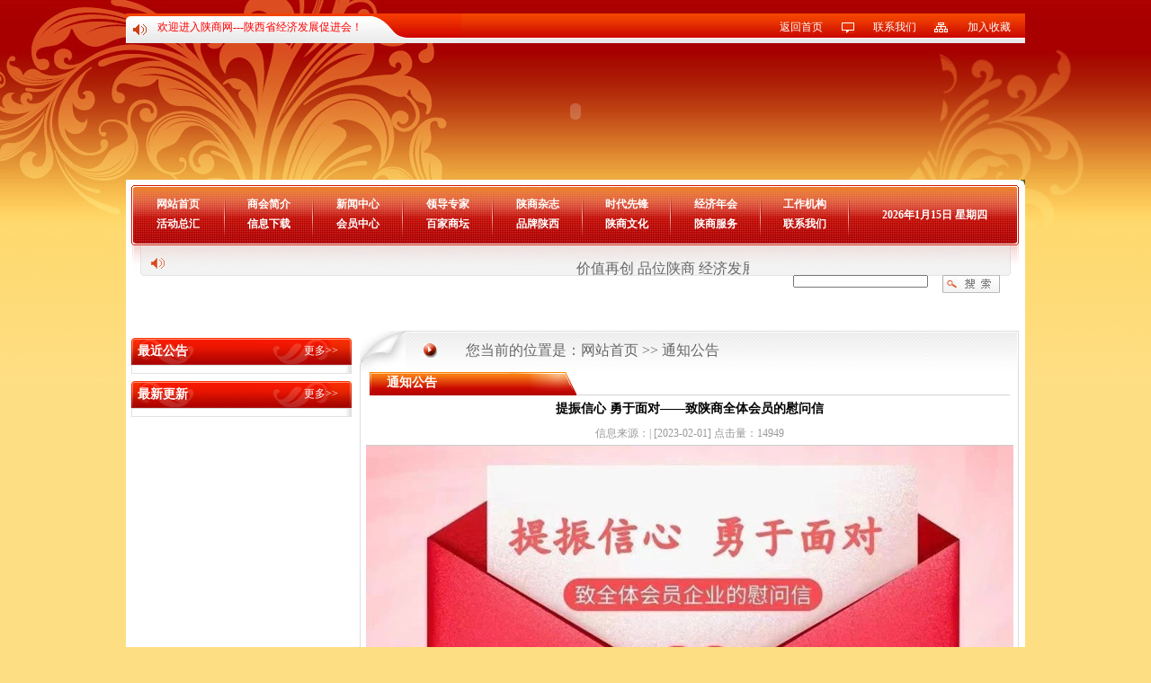

--- FILE ---
content_type: text/html;charset=utf-8
request_url: http://www.seda98.com/news_content_gg.php?id=12426
body_size: 11862
content:

﻿<!DOCTYPE html PUBLIC "-//W3C//DTD XHTML 1.0 Transitional//EN" "http://www.w3.org/TR/xhtml1/DTD/xhtml1-transitional.dtd">
<html xmlns="http://www.w3.org/1999/xhtml">
<head>
<meta http-equiv="Content-Type" content="text/html; charset=utf-8" />
<title>陕商网--陕西省经济发展促进会</title>
<link href="main.css" type="text/css" rel="stylesheet" />
<META name="author" content="硅峰网络-专业网站制作商，www.Guifeng.net，页面设计-申荣荣，程序开发-张华伟">
<script type="text/JavaScript">
<!--
function MM_jumpMenu(targ,selObj,restore){ //v3.0
  eval(targ+".location='"+selObj.options[selObj.selectedIndex].value+"'");
  if (restore) selObj.selectedIndex=0;
}
//-->
</script>
<style type="text/css">
<!--
body {
	background-image: url(images/bg.jpg);
}
-->
.xinxinwen{
	text-align: left;
}

.xinxinwen li{
	padding:	15px 0;
	border-bottom: 1px dashed #ccc;
}

.xixninwen-pic{
	float: left;
	margin-right: 15px;
	margin-left:5px;
}

.xinxinwen li p{
	font-size: 12px;
	color:#999;
	line-height: 1.6;
	margin-top: 5px;
}

.xinxinwen li h3{
	font-size:16px;
	color:#333;
	font-weight:normal;
	
	}
.xinxinwen li h3 a{
	color:#333;
	text-decoration: none;
		}
div.clear{
	clear: both;
	height: 0;
	width: 0;
}



</style>
 <link rel="stylesheet" href="css/swiper.min.css">
</head>

<body>
<script type="text/javascript"> 
function fLoginFormSubmit(){   
        if(document.form1.keywords.value==""){
			alert("请输入关键字搜索");
			return false;
		}
		
}
</script>
<table width="1000" height="33" border="0" align="center" cellpadding="0" cellspacing="0">
  <tr>
    <td background="images/img01.jpg"><table width="1000" height="30" border="0" cellpadding="0" cellspacing="0">
      <tr>
        <td width="297" align="center" class="top">欢迎进入陕商网---陕西省经济发展促进会！</td>
        <td width="414">&nbsp;</td>
        <td width="289"><table width="289" height="30" border="0" cellpadding="0" cellspacing="0">
          <tr>
            <td width="79" align="center" class="write"><a href="index.php" class="text">返回首页</a></td>
            <td width="25" align="center"><img src="images/img02.jpg" width="14" height="12" /></td>
            <td width="79" align="center" class="write"><a href="about.php?cat_id=725">联系我们</a></td>
            <td width="25" align="center"><img src="images/img03.jpg" width="15" height="12" /></td>
            <td width="81" align="center" class="write"><a href="javascript:window.external.AddFavorite('http://www.ssw.com', '陕商网')">加入收藏</a></td>
          </tr>
        </table></td>
      </tr>
    </table></td>
  </tr>
</table>
<table width="1000" height="152" border="0" align="center" cellpadding="0" cellspacing="0">
  <tr>
    <td><object classid="clsid:D27CDB6E-AE6D-11cf-96B8-444553540000" codebase="http://download.macromedia.com/pub/shockwave/cabs/flash/swflash.cab#version=7,0,19,0" width="1000" height="152">
      <param name="movie" value="images/top.swf" />
      <param name="quality" value="high" />
      <embed src="images/top.swf" quality="high" pluginspage="http://www.macromedia.com/go/getflashplayer" type="application/x-shockwave-flash" width="1000" height="152"></embed>
    </object></td>
  </tr>
</table>
<table width="1000" border="0" align="center" cellpadding="0" cellspacing="0">
  <tr>
    <td><img src="images/img04.jpg" width="1000" height="6" /></td>
  </tr>
</table>
<table width="1000" height="67" border="0" align="center" cellpadding="0" cellspacing="0" bgcolor="#FFFFFF">
  <tr>
    <td width="6"></td>
    <td width="987" background="images/img05.jpg"><table width="987" border="0" cellspacing="0" cellpadding="0">
      <tr>
        <td width="103" height="67"><table width="100%" border="0" cellspacing="0" cellpadding="0">
          <tr>
            <td height="22" align="center" class="nev"><a href="index.php">网站首页</a></td>
          </tr>
          <tr>
            <td height="22" align="center" class="nev"><a href="products1.php?cat_id=643">活动总汇</a></td>
          </tr>
        </table></td>
        <td width="2"></td>
        <td width="96"><table width="100%" border="0" cellspacing="0" cellpadding="0">
          <tr>
            <td height="22" align="center" class="nev"><a href="about.php?cat_id=609">商会简介</a></td>
          </tr>
          <tr>
            <td height="22" align="center" class="nev"><a href="news1.php?cat_id=644">信息下载</a></td>
          </tr>
        </table></td>
        <td width="2"></td>
        <td width="98"><table width="100%" border="0" cellspacing="0" cellpadding="0">
          <tr>
            <td height="22" align="center" class="nev"><a href="news1.php?cat_id=612">新闻中心</a></td>
          </tr>
          <tr>
            <td height="22" align="center" class="nev"><a href="sssh.php">会员中心</a></td>
          </tr>
        </table></td>
        <td width="2"></td>
        <td width="98"><table width="100%" border="0" cellspacing="0" cellpadding="0">
          <tr>
            <td height="22" align="center" class="nev"><a href="ldzj.php?cat_id=618">领导专家</a></td>
          </tr>
          <tr>
            <td height="22" align="center" class="nev"><a href="products1.php?cat_id=654">百家商坛</a></td>
          </tr>
        </table></td>
        <td width="2"></td>
        <td width="98"><table width="100%" border="0" cellspacing="0" cellpadding="0">
          <tr>
            <td height="22" align="center" class="nev"><a href="zazhi.php?cat_id=623">陕商杂志</a></td>
          </tr>
          <tr>
            <td height="22" align="center" class="nev"><a href="ppsx.php">品牌陕西</a></td>
          </tr>
        </table></td>
        <td width="2"></td>
        <td width="96"><table width="100%" border="0" cellspacing="0" cellpadding="0">
          <tr>
            <td height="22" align="center" class="nev"><a href="about.php?cat_id=628">时代先锋</a></td>
          </tr>
          <tr>
            <td height="22" align="center" class="nev"><a href="news1.php?cat_id=663">陕商文化</a></td>
          </tr>
        </table></td>
        <td width="2"></td>
        <td width="98"><table width="100%" border="0" cellspacing="0" cellpadding="0">
          <tr>
            <td height="22" align="center" class="nev"><a href="jjfh.php?cat_id=637">经济年会</a></td>
          </tr>
          <tr>
            <td height="22" align="center" class="nev"><a href="news.php?cat_id=670">陕商服务</a></td>
          </tr>
        </table></td>
        <td width="2"></td>
        <td width="96"><table width="100%" border="0" cellspacing="0" cellpadding="0">
          <tr>
            <td height="22" align="center" class="nev"><a href="products_ry.php?cat_id=791">工作机构</a></td>
          </tr>
          <tr>
            <td height="22" align="center" class="nev"><a href="about.php?cat_id=725">联系我们</a></td>
          </tr>
        </table></td>
        <td width="2"></td>
        <td width="188" align="center" class="nev">
		<script language="javascript">
function RunGLNL(){
var today=new Date();
var d=new Array("星期日","星期一","星期二","星期三","星期四","星期五","星期六");
var DDDD=(today.getFullYear()<100 ? today.getFullYear()+1900:today.getFullYear())+"年"+(today.getMonth()+1)+"月"+today.getDate()+"日";
DDDD = DDDD + " " + d[today.getDay()]+"<br>";
//DDDD = DDDD+ " " + (CnDateofDateStr(today));
//DDDD = DDDD+ " " + SolarTerm(today);
document.write(DDDD);
}
function DaysNumberofDate(DateGL){
return parseInt((Date.parse(DateGL)-Date.parse(DateGL.getFullYear()+"/1/1"))/86400000)+1;
}
function CnDateofDate(DateGL){
var CnData=new Array(
0x16,0x2a,0xda,0x00,0x83,0x49,0xb6,0x05,0x0e,0x64,0xbb,0x00,0x19,0xb2,0x5b,0x00,
0x87,0x6a,0x57,0x04,0x12,0x75,0x2b,0x00,0x1d,0xb6,0x95,0x00,0x8a,0xad,0x55,0x02,
0x15,0x55,0xaa,0x00,0x82,0x55,0x6c,0x07,0x0d,0xc9,0x76,0x00,0x17,0x64,0xb7,0x00,
0x86,0xe4,0xae,0x05,0x11,0xea,0x56,0x00,0x1b,0x6d,0x2a,0x00,0x88,0x5a,0xaa,0x04,
0x14,0xad,0x55,0x00,0x81,0xaa,0xd5,0x09,0x0b,0x52,0xea,0x00,0x16,0xa9,0x6d,0x00,
0x84,0xa9,0x5d,0x06,0x0f,0xd4,0xae,0x00,0x1a,0xea,0x4d,0x00,0x87,0xba,0x55,0x04
);
var CnMonth=new Array();
var CnMonthDays=new Array();
var CnBeginDay;
var LeapMonth;
var Bytes=new Array();
var I;
var CnMonthData;
var DaysCount;
var CnDaysCount;
var ResultMonth;
var ResultDay;
var yyyy=DateGL.getYear();
var mm=DateGL.getMonth()+1;
var dd=DateGL.getDate();
if(yyyy<100) yyyy+=1900;
  if ((yyyy < 1997) || (yyyy > 2020)){
    return 0;
    }
  Bytes[0] = CnData[(yyyy - 1997) * 4];
  Bytes[1] = CnData[(yyyy - 1997) * 4 + 1];
  Bytes[2] = CnData[(yyyy - 1997) * 4 + 2];
  Bytes[3] = CnData[(yyyy - 1997) * 4 + 3];
  if ((Bytes[0] & 0x80) != 0) {CnMonth[0] = 12;}
  else {CnMonth[0] = 11;}
  CnBeginDay = (Bytes[0] & 0x7f);
  CnMonthData = Bytes[1];
  CnMonthData = CnMonthData << 8;
  CnMonthData = CnMonthData | Bytes[2];
  LeapMonth = Bytes[3];
for (I=15;I>=0;I--){
    CnMonthDays[15 - I] = 29;
    if (((1 << I) & CnMonthData) != 0 ){
      CnMonthDays[15 - I]++;}
    if (CnMonth[15 - I] == LeapMonth ){
      CnMonth[15 - I + 1] = - LeapMonth;}
    else{
      if (CnMonth[15 - I] < 0 ){CnMonth[15 - I + 1] = - CnMonth[15 - I] + 1;}
      else {CnMonth[15 - I + 1] = CnMonth[15 - I] + 1;}
      if (CnMonth[15 - I + 1] > 12 ){ CnMonth[15 - I + 1] = 1;}
    }
  }
  DaysCount = DaysNumberofDate(DateGL) - 1;
  if (DaysCount <= (CnMonthDays[0] - CnBeginDay)){
    if ((yyyy > 1901) && (CnDateofDate(new Date((yyyy - 1)+"/12/31")) < 0)){
      ResultMonth = - CnMonth[0];}
    else {ResultMonth = CnMonth[0];}
    ResultDay = CnBeginDay + DaysCount;
  }
  else{
    CnDaysCount = CnMonthDays[0] - CnBeginDay;
    I = 1;
    while ((CnDaysCount < DaysCount) && (CnDaysCount + CnMonthDays[I] < DaysCount)){
      CnDaysCount+= CnMonthDays[I];
      I++;
    }
    ResultMonth = CnMonth[I];
    ResultDay = DaysCount - CnDaysCount;
  }
  if (ResultMonth > 0){
    return ResultMonth * 100 + ResultDay;}
  else{return ResultMonth * 100 - ResultDay;}
}
function CnYearofDate(DateGL){
var YYYY=DateGL.getYear();
var MM=DateGL.getMonth()+1;
var CnMM=parseInt(Math.abs(CnDateofDate(DateGL))/100);
if(YYYY<100) YYYY+=1900;
if(CnMM>MM) YYYY--;
YYYY-=1864;
return CnEra(YYYY)+"年";
}
function CnMonthofDate(DateGL){
var  CnMonthStr=new Array("零","正","二","三","四","五","六","七","八","九","十","冬","腊");
var  Month;
  Month = parseInt(CnDateofDate(DateGL)/100);
  if (Month < 0){return "闰" + CnMonthStr[-Month] + "月";}
  else{return CnMonthStr[Month] + "月";}
}
function CnDayofDate(DateGL){
var CnDayStr=new Array("零",
    "初一", "初二", "初三", "初四", "初五",
    "初六", "初七", "初八", "初九", "初十",
    "十一", "十二", "十三", "十四", "十五",
    "十六", "十七", "十八", "十九", "二十",
    "廿一", "廿二", "廿三", "廿四", "廿五",
    "廿六", "廿七", "廿八", "廿九", "三十");
var Day;
  Day = (Math.abs(CnDateofDate(DateGL)))%100;
  return CnDayStr[Day];
}
function DaysNumberofMonth(DateGL){
var MM1=DateGL.getYear();
    MM1<100 ? MM1+=1900:MM1;
var MM2=MM1;
    MM1+="/"+(DateGL.getMonth()+1);
    MM2+="/"+(DateGL.getMonth()+2);
    MM1+="/1";
    MM2+="/1";
return parseInt((Date.parse(MM2)-Date.parse(MM1))/86400000);
}
function CnEra(YYYY){
var Tiangan=new Array("甲","乙","丙","丁","戊","己","庚","辛","壬","癸");
//var Dizhi=new Array("子(鼠)","丑(牛)","寅(虎)","卯(兔)","辰(龙)","巳(蛇)",
                    //"午(马)","未(羊)","申(猴)","酉(鸡)","戌(狗)","亥(猪)");
var Dizhi=new Array("子","丑","寅","卯","辰","巳","午","未","申","酉","戌","亥");
return Tiangan[YYYY%10]+Dizhi[YYYY%12];
}
function CnDateofDateStr(DateGL){
  if(CnMonthofDate(DateGL)=="零月") return "　请调整您的计算机日期!";
  else return "农历"+CnYearofDate(DateGL)+ " " + CnMonthofDate(DateGL) + CnDayofDate(DateGL);
}
function SolarTerm(DateGL){
  var SolarTermStr=new Array(
        "小寒","大寒","立春","雨水","惊蛰","春分",
        "清明","谷雨","立夏","小满","芒种","夏至",
        "小暑","大暑","立秋","处暑","白露","秋分",
        "寒露","霜降","立冬","小雪","大雪","冬至");
  var DifferenceInMonth=new Array(
        1272060,1275495,1281180,1289445,1299225,1310355,
        1321560,1333035,1342770,1350855,1356420,1359045,
        1358580,1355055,1348695,1340040,1329630,1318455,
        1306935,1297380,1286865,1277730,1274550,1271556);
  var DifferenceInYear=31556926;
  var BeginTime=new Date(1901/1/1);
  BeginTime.setTime(947120460000);
     for(;DateGL.getYear()<BeginTime.getYear();){
        BeginTime.setTime(BeginTime.getTime()-DifferenceInYear*1000);
     }
     for(;DateGL.getYear()>BeginTime.getYear();){
        BeginTime.setTime(BeginTime.getTime()+DifferenceInYear*1000);
     }
     for(var M=0;DateGL.getMonth()>BeginTime.getMonth();M++){
        BeginTime.setTime(BeginTime.getTime()+DifferenceInMonth[M]*1000);
     }
     if(DateGL.getDate()>BeginTime.getDate()){
        BeginTime.setTime(BeginTime.getTime()+DifferenceInMonth[M]*1000);
        M++;
     }
     if(DateGL.getDate()>BeginTime.getDate()){
        BeginTime.setTime(BeginTime.getTime()+DifferenceInMonth[M]*1000);
        M==23?M=0:M++;
     }
  var JQ;
  if(DateGL.getDate()==BeginTime.getDate()){
    JQ="　 今天是<font color='#FF9999'><b>"+SolarTermStr[M] + "</b></font>";
  }
  else if(DateGL.getDate()==BeginTime.getDate()-1){
    JQ="　 明天是<font color='#FF9999'><b>"+SolarTermStr[M] + "</b></font>";
  }
  else if(DateGL.getDate()==BeginTime.getDate()-2){
    JQ="　 后天是<font color='#FF9999'><b>"+SolarTermStr[M] + "</b></font>";
  }
  else{
   JQ=" "
   if(DateGL.getMonth()==BeginTime.getMonth()){
      JQ+="　 本月";
   }
   else{
     JQ+="　 下月";
   }
   JQ+=BeginTime.getDate()+"日"+"<font color='#FF9999'><b>"+SolarTermStr[M]+"</b></font>";
  }
return JQ;
}
function CAL()
{}
RunGLNL();
function CurentTime(){ 
    var now = new Date(); 
    var hh = now.getHours(); 
    var mm = now.getMinutes(); 
    var ss = now.getTime() % 60000; 
    ss = (ss - (ss % 1000)) / 1000; 
    var clock = hh+':'; 
    if (mm < 10) clock += '0'; 
    clock += mm+':'; 
    if (ss < 10) clock += '0'; 
    clock += ss; 
    return(clock); 
}
</script>
		</td>
      </tr>
    </table></td>
    <td width="7"></td>
  </tr>
</table>

<table width="1000" border="0" align="center" cellpadding="0" cellspacing="0" bgcolor="#FFFFFF">
  <tr>
    <td width="6"></td>
    <td width="987" height="34" background="images/img06.jpg" style="background-repeat:no-repeat;"><table width="987" height="30" border="0" cellpadding="0" cellspacing="0">
      <tr>
        <td width="9">&nbsp;</td>
        <td width="968" class="tz"><table width="968" height="25" border="0" cellpadding="0" cellspacing="0">
          <tr>
            <td width="38">&nbsp;</td>
		  		   
            <td align="left"><marquee id="mar1" scrollAmount="2" direction="left" width="640" onmouseout="scollStart()" onmouseover="scollStop()"><p>价值再创 品位陕商 经济发展与您同行！欢迎加入陕商会！</p>
<p>&nbsp;</p></marquee></td>
			            <td width="281">
			
              <table width="245" height="20" border="0" cellpadding="0" cellspacing="0" align="right">
			  <form id="form1" name="form1" method="get" action="newstj.php" onsubmit="return fLoginFormSubmit();">
                <tr>
                  <td width="169" align="center" valign="top"><label>
                    <input name="keywords" type="text" id="keywords" value="" class="a1" style=" width:150px; height:14px;" />
                  </label></td>
                  <td width="112" align="center" valign="bottom"><label>
                    <input type="image" name="imageField" src="images/img07.jpg" width="64" height="20" />
                  </label></td>
                </tr>
				 </form>
              </table>
           
            </td>
          </tr>
        </table></td>
        <td width="10">&nbsp;</td>
      </tr>
    </table></td>
    <td width="7"></td>
  </tr>
</table>
<table width="1000" height="8" border="0" align="center" cellpadding="0" cellspacing="0" bgcolor="#FFFFFF">
  <tr>
    <td></td>
  </tr>
</table>
<table width="1000" border="0" align="center" cellpadding="0" cellspacing="0" bgcolor="#FFFFFF">
  <tr>
    <td width="6"></td>
    <td width="245" valign="top">
	

<table width="1000" border="0" align="center" cellpadding="0" cellspacing="0" bgcolor="#FFFFFF">
  <tr>
    <td width="6"></td>
    <td width="245" valign="top"><table width="50%" height="8" border="0" align="center" cellpadding="0" cellspacing="0">
        <tr>
          <td></td>
        </tr>
      </table>
      <table width="100%" border="0" cellspacing="0" cellpadding="0">
        <tr>
          <td height="31" background="images/about01.jpg"><table width="95%" border="0" align="center" cellpadding="0" cellspacing="0">
              <tr>
                <td width="76%" class="bt-write">最近公告</td>
                <td width="24%" align="center" class="more"><a href="news_gg.php?cat_id=786">更多&gt;&gt;</a></td>
              </tr>
          </table></td>
        </tr>
        <tr>
          <td background="images/about02.jpg"><table width="80%" height="5" border="0" align="center" cellpadding="0" cellspacing="0">
              <tr>
                <td></td>
              </tr>
            </table>
			          </td>
        </tr>
        <tr>
          <td><img src="images/about03.jpg" width="245" height="4" /></td>
        </tr>
      </table>
      <table width="50%" height="8" border="0" align="center" cellpadding="0" cellspacing="0">
        <tr>
          <td></td>
        </tr>
      </table>
      <table width="100%" border="0" cellspacing="0" cellpadding="0">
        <tr>
          <td height="31" background="images/about01.jpg"><table width="95%" border="0" align="center" cellpadding="0" cellspacing="0">
              <tr>
                <td width="76%" class="bt-write">最新更新</td>
                <td width="24%" align="center" class="more"><a href="news_gg.php?cat_id=787">更多&gt;&gt;</a></td>
              </tr>
          </table></td>
        </tr>
        <tr>
          <td background="images/about02.jpg"><table width="80%" height="5" border="0" align="center" cellpadding="0" cellspacing="0">
              <tr>
                <td></td>
              </tr>
            </table>
			          </td>
        </tr>
        <tr>
          <td><img src="images/about03.jpg" width="245" height="4" /></td>
        </tr>
      </table>	  
	  </td>
    <td width="9"></td>
    <td width="734" valign="top"><table width="733" border="0" cellspacing="0" cellpadding="0">
      <tr>
        <td width="734" height="46" background="images/about06.jpg"><table width="719" height="25" border="0" align="center" cellpadding="0" cellspacing="0">
          <tr>
            <td width="79" align="right"><img src="images/about10.jpg" width="15" height="16" /></td>
            <td width="640">　　您当前的位置是：网站首页 &gt;&gt; 通知公告</td>
          </tr>
        </table></td>
      </tr>
      <tr>
        <td valign="top" background="images/about08.jpg"><table width="97%" height="26" border="0" align="center" cellpadding="0" cellspacing="0">
          <tr>
            <td background="images/about11.jpg"><table width="712" height="25" border="0" cellpadding="0" cellspacing="0">
              <tr>
                <td width="94" align="center" class="bt-write">通知公告</td>
                <td width="618">&nbsp;</td>
              </tr>
            </table></td>
          </tr>
        </table>
		
	  <table width="700" height="35" border="0" align="center" cellpadding="0" cellspacing="0" style="border-bottom:#CCCCCC dashed 1px;">
	   <tr>
            <td align="center" height="30" style="font-size:14px; font-weight:bolder; color:#000000; line-height:30px;">提振信心 勇于面对——致陕商全体会员的慰问信</td>
          </tr>
          <tr>
            <td align="center" height="25" style="font-size:12px; color:#999999">
				信息来源：| [2023-02-01] 点击量：14949			</td>
          </tr>
          <tr>
            <td height="1" bgcolor="#CCCCCC"></td>
          </tr>
        <tr>
          <td width="450" valign="top" style="line-height:200%"><span class="linehight"><p><img src="/fckeditor/editor/filemanager/connectors/php/userfiles/123(17).jpg" width="720" height="305" alt="" />&nbsp;陕商全体会员及家人们：</p>
<div>&nbsp;当前全国疫情形势严峻复杂，疫情扩散较快，病例与日俱增，商会会员、家庭及企业员工中有很多人感染，这给大家的工作、生活均带来了一定的压力与诸多不便。在此，商会特向大家道一声：珍重！你们辛苦了！</div>
<div>&nbsp;我们正经历着一场惊心动魂的抗疫大战，进行着一场艰苦卓绝的历史大考。事非经过不知难，在这非常之时，我们须具非常之情、应有非常之举。大家一起同心同行、同舟共济、共克时艰，努力做好疫情防控工作，全力维护大家的身体健康和会员企业的正常运转。弘扬广大陕商守望相助和互帮互助的精神，我们相信，坚持就是胜利，胜利就在眼前。为此，并向商会全体成员及家人们发出倡议如下：</div>
<div>一、加强疫情防范，当好自身健康第一责任人。理性认识并积极配合各项防疫优化调整措施，学习掌握健康知识，以积极平和的心态应对疫情。做好规范佩戴口罩，科学接种疫苗，保持安全社交距离，勤洗手常通风等防护措施，按需购买药品，科学对症用药特殊情况及时就医，筑牢个人和家庭的健康屏障。</div>
<div>二、提振必胜信心，当好经济社会发展的带头人。立足岗位、履职尽责，在做好疫情相关工作的前提下，尽量保证企业正常运转，员工正常工作，为保持经济社会平稳运行作出积极贡献。</div>
<div>三、勇敢从容面对，关爱老人当好孩子健康成长的守护人。引导老人和孩子科学居家学习生活，帮助老人和孩子养成规律生活生活作息，保持良好精神状态，营造温暖安心的家庭氛围。引导孩子正确看待疫情，热爱祖国，增强自我保护意识，助力孩子健康成长。</div>
<div>四、共同守望相助，当好邻里互助的暖心人。发扬邻里和睦、守望相助的传统美德，共享共济药品，积极参与社区、街道志愿服务，关心关爱身边特殊困难家庭，雪中送炭、急人之难，提供力所能及的帮助，传递社会主义大家庭的温暖。</div>
<div>五、快乐迎接未来，保持健康文明生活方式。自觉参与&ldquo;全民戴口罩&rdquo;行动，做到&ldquo;应戴尽戴&rdquo;&ldquo;阳过也戴&rdquo;。加强体育锻炼，保持良好睡眠，提高免疫力。保持乐观心态，不造谣、不信谣、不传谣，传播社会正能量。科学居家，康复期间不外出、谢绝探访。</div>
<div>六、科学常识防疫，康复或在岗中的注意事项。如新冠病毒感染者在急性高热期，一般不建议洗澡，如发热症状消退后，体能允许可以洗澡；对于核酸检测转阴的康复者而言，不建议立即进行剧烈运动，应补充必要的维生素C和优质蛋白质，保证充足休息与睡眠；康复人员仍需做好个人防护，尤其是免疫力较低人群，仍存在二次感染风险，尽量减少外出，坚持规范佩戴口罩，注意手卫生；冬季气温较低，新冠病毒感染后的康复者应注意保暖，一般情况下不建议在早上进行户外运动。在岗工作人员应全程做好个人防护，注意工作环境消毒消杀和室内通风换气。室内公共区域应加强消毒频次，注意卫生间台面、水龙头开关等频繁接触部位消毒。传阅文件等流动接触他人较多岗位人员，在从严佩戴好口罩基础上，建议佩戴一次性乳胶手套，注意文件夹等流动接触物件适宜消毒。&nbsp;</div>
<div>&nbsp; 隆冬过半，春日不远。三年来，面对这场没有硝烟的抗&ldquo;疫&rdquo;之战，我们全体陕商同舟共济、奋勇前行，赢得了一次又一次的阶段性胜利，如今面对新形势，我们并肩作战、共渡难关！我们坚信：艰难方显勇毅，磨砺始得玉成。疫情终将过去，春天终将来临。让我们勠力同心、同舟共济，一起跨越这寒冷的冬天，共同迎接美好新春的到来！</div>
<div>&nbsp; 最后，衷心祝愿全体会员及家人们一切安好！身体健康，阖家幸福！</div>
<div>&nbsp;</div>
<div>&nbsp; &nbsp; &nbsp; &nbsp; &nbsp; &nbsp; &nbsp; &nbsp; &nbsp; &nbsp; &nbsp; &nbsp; &nbsp; &nbsp;陕西省经济发展促进会&nbsp; &nbsp; &nbsp; &nbsp; &nbsp; &nbsp; &nbsp; &nbsp; &nbsp; &nbsp; &nbsp; &nbsp; &nbsp; &nbsp; &nbsp; &nbsp; &nbsp; &nbsp;</div>
<div>&nbsp; &nbsp; &nbsp; &nbsp; &nbsp; &nbsp; &nbsp; &nbsp; &nbsp; &nbsp; &nbsp; &nbsp; &nbsp; &nbsp; &nbsp;2022年12月27日</div> </span></td>
        </tr>
      </table>
	  	  
	  </td>
      </tr>
      <tr>
        <td><img src="images/about09.jpg" width="733" height="6" /></td>
      </tr>
    </table></td>
    <td width="6"></td>
  </tr>
</table>
<table width="1000" height="8" border="0" align="center" cellpadding="0" cellspacing="0" bgcolor="#FFFFFF">
  <tr>
    <td></td>
  </tr>
</table>
﻿<table width="1000" border="0" align="center" cellpadding="0" cellspacing="0" bgcolor="#FFFFFF">
  <tr>
    <td width="6"></td>
    <td width="667" align="center" background="images/img83.jpg" class="text hg">主办：陕西省经济发展促进会  陕商商会  版权所有  <a href="https://beian.miit.gov.cn/#/Integrated/index" target="_blank">陕ICP备05001178号-1</a>  <a href="https://beian.miit.gov.cn/#/Integrated/index" target="_blank">陕ICP备05001178号-3</a>  <a href="http://www.guifeng.net" target="_blank">网站制作</a>：<a href="http://www.guifeng.net" target="_blank">硅峰网络</a><br />
      
    Email：seda98@163.com   <a target="_blank" href="http://www.beian.gov.cn/portal/registerSystemInfo?recordcode=61010202000105" style="display:inline-block;text-decoration:none;height:20px;line-height:30px;"><img src="" style="float:left;"/><p style="float:left;height:30px;line-height:30px;margin: 0px 0px 0px 5px; color:9393;">陕公网安备 61010202000105号</p></a>
</td>
    <td width="327" height="102" align="center" valign="bottom" background="images/img83.jpg" class="text hg"><img src="2.png" width="98" height="98" /></td>
  </tr>
</table>
<!--<DIV class=zu>  <IMG src="images/TOP.png" width="88" height="48" border=0 useMap=#Map>
<map name="Map" id="Map">
  <area shape="rect" coords="0,67,6,68" href="#" />
<area shape="rect" coords="7,25,79,46" href="/" />
<area shape="rect" coords="7,2,82,23" href="javascript:history.back(-1)"></map></DIV>--></body>
</html>


--- FILE ---
content_type: text/css
request_url: http://www.seda98.com/main.css
body_size: 1256
content:
@charset "utf-8";
/* CSS Document */
body {
    background:url(images/bg.jpg);
	background:#FDDE83;
	   background-position: center top;
	background-repeat: repeat-x;
	margin-left: 0px;
	margin-top: 0px;
	margin-right: 0px;
	margin-bottom: 0px;
	font-size:12px;
	color:#666666;}
form{ margin:0px; padding:0px;}
img{ border:0px;}

.top{ font-size:12px; color:#FF0000; }
.top a:link,.top a:visited{ font-size:12px; color: #FF0000; text-decoration:none}
.top a:hover{color:#FF0000; text-decoration:underline;}



.write{ font-size:12px; color:#FFFFFF;}
.write a:link,.write a:visited{ font-size:12px; color: #FFFFFF; text-decoration:none}
.write a:hover{color:#FFFFFF; text-decoration:none;}
.nev{ font-size:12px; font-weight:bold; color:#FFFFFF;}
.nev a:link,.nev a:visited{ font-size:12px; color: #FFFFFF; text-decoration:none}
.nev a:hover{color:#FFFF00; text-decoration:none;}
.tz { font-size:12px; color:#333333;}
.tz a:link,.tz a:visited{ font-size:12px; color: #333333; text-decoration:none}
.tz a:hover{color:#990000; text-decoration:none;}
.bk{ border:1px solid #CCCCCC;}
/*标题*/
.red{ font-family:"宋体"; font-size:14px; font-weight:bold; color:#D50000;}
.red a:link,.red a:visited{ font-size:14px; color: #D50000; text-decoration:none}
.red a:hover{color:#D50000; text-decoration:none;}

.red1{ font-family:"宋体"; font-size:14px;  color:#CD3503;}
.red1 a:link,.red1 a:visited{ font-size:14px; color: #CD3503; text-decoration:none}
.red1 a:hover{color:#CD3503; text-decoration:underline;}

.hei{ font-size:12px; color:#000000;}
.hei a:link,.hei a:visited{ font-size:12px; color: #000000; text-decoration:none}
.hei a:hover{color:#000000; text-decoration:underline;}
.hui{ font-size:12px; color:#666666; font-weight:bold;}
.hui a:link,.hui a:visited{ font-size:12px; color: #666666; text-decoration:none}
.hui a:hover{color:#666666; text-decoration:none;}
.xxx{ border-bottom:1px dashed #CCCCCC;}

.ss{ width:145px; height:18px; background:url(images/about28.jpg); }
.hg{ line-height:180%;}
.hg1{ line-height:170%;}

.bt-write{ font-family:"宋体"; font-size:14px; color:#FFFFFF; font-weight:bold;}
.bt-write a:link,.bt-write a:visited{ font-size:14px; color: #FFFFFF; text-decoration:none}
.bt-write a:hover{color:#FFFFFF; text-decoration:none;}
.more{ font-family:"宋体"; font-size:12px; color:#FFFFFF;}
.more a:link,.more a:visited{ font-size:12px; color: #FFFFFF; text-decoration:none}
.more a:hover{color:#FFFFFF; text-decoration:none;}

.more1{ font-family:"宋体"; font-size:12px; color:#666666;}
.more1 a:link,.more1 a:visited{ font-size:12px; color: #666666; text-decoration:none}
.more1 a:hover{color:#666666; text-decoration:none;}
.text{ font-family:"宋体"; font-size:12px; color:#666666;}
.text a:link,.text a:visited{ font-size:12px; color: #666666; text-decoration:none}
.text a:hover{color:#990000; text-decoration:underline;}
/*about*/
.hei1{ font-size:12px; color:#000000; font-weight:bold;}
.hei1 a:link,.hei1 a:visited{ font-size:12px; color: #000000; font-weight:bold; text-decoration:none}
.hei1 a:hover{color:#000000; text-decoration:underline;}
.big-bt{ font-size:16px; font-weight:bold; color:#FFFFFF;}
.big-bt a:link,.big-bt a:visited{ font-size:16px; color: #FFFFFF; font-weight:bold; text-decoration:none}
.big-bt a:hover{color:#FFFFFF; text-decoration:underline;}
.red2{ font-size:12px; font-weight:bold; color:#990000;}




/*111111111111111111111111111*/
.clear{ margin:0px; padding:0px; clear:both;}
.main_box7{width:978px; height:65px; overflow:hidden; margin: 0px auto; padding-top:5px;padding-left:5px;}

.leftbotton{width:15px;height:50px;background:url(images/img79.jpg) no-repeat left 50%;float:left;}
.rightbotton{width:15px;height:50px;background:url(images/img80.jpg ) no-repeat left 50%;float:right; _margin-top:-28px; margin-right:5px;}

.cont{ margin-left:15px ;  float:left; width:920px;}
.cont a{float:left;display:inline-block;width:100px;padding:0 7px;}
.cont img{display:block;width:100px;height:33px; border:1px solid #CCCCCC; margin-top:8px;}


#fader{position:relative;overflow:hidden; width:322px;height:235px;}
#fader li{position:absolute;left:0;top:0;}
ul,li{list-style:none;margin:0;padding:0}
img{display:block;}
.fader-nav{display:inline-block;margin-right:4px;color:#666666;padding:0px 5px;background:#fff; solid:#666666;font-family:Arial;font-size:11px;cursor:pointer;}
.fader-cur-nav{display:inline-block;margin-right:4px;color:#fff;padding:1px 5px;background:#FF0000;solid:#fff;font-family:Arial;font-weight:bold;font-size:11px;cursor:pointer;}


.zu {
	POSITION: fixed; WIDTH: 88px; HEIGHT: 48px; BOTTOM: 10px; RIGHT: 10px; _position: absolute; z-index:999999
}